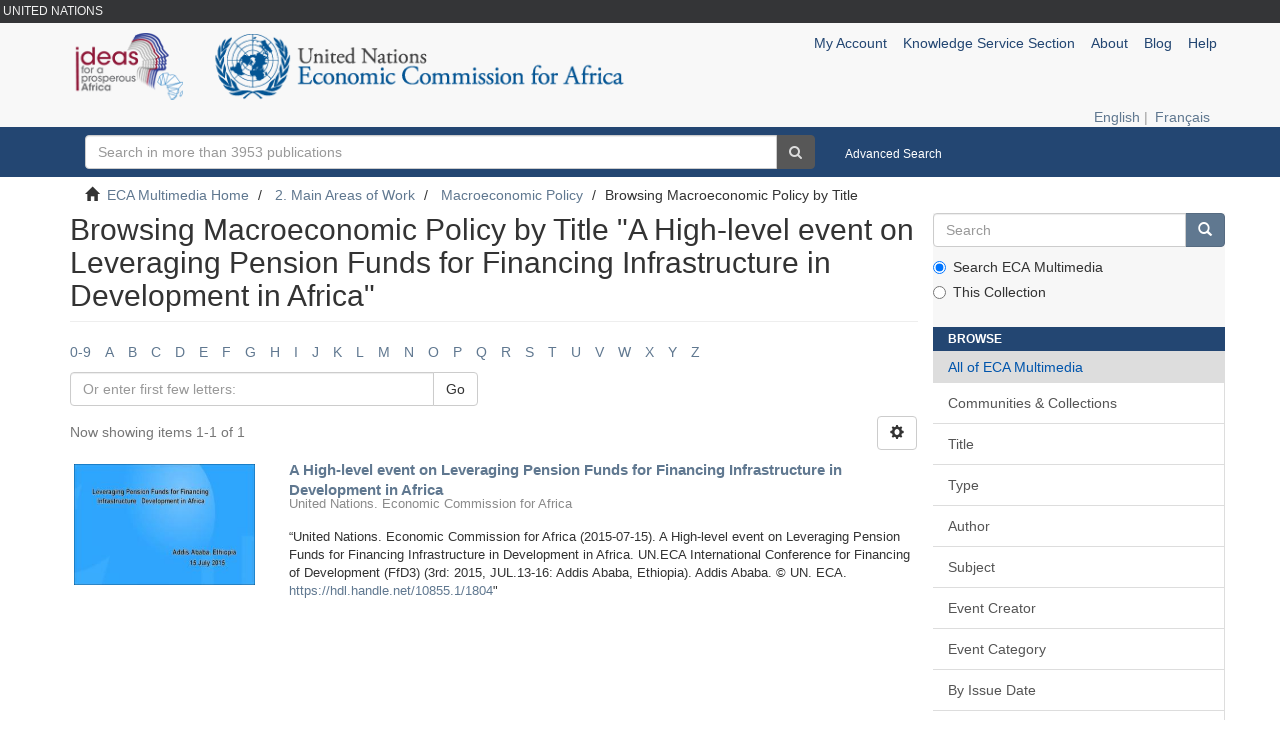

--- FILE ---
content_type: text/html;charset=utf-8
request_url: https://multimedia.uneca.org/handle/10855.1/204/browse?type=title&value=A+High-level+event+on+Leveraging+Pension+Funds+for+Financing+Infrastructure+in+Development+in+Africa
body_size: 5893
content:
<!DOCTYPE html>
            <!--[if lt IE 7]> <html class="no-js lt-ie9 lt-ie8 lt-ie7" lang="en"> <![endif]-->
            <!--[if IE 7]>    <html class="no-js lt-ie9 lt-ie8" lang="en"> <![endif]-->
            <!--[if IE 8]>    <html class="no-js lt-ie9" lang="en"> <![endif]-->
            <!--[if gt IE 8]><!--> <html class="no-js" lang="en"> <!--<![endif]-->
            <head><META http-equiv="Content-Type" content="text/html; charset=UTF-8">
<meta content="text/html; charset=UTF-8" http-equiv="Content-Type">
<meta content="IE=edge,chrome=1" http-equiv="X-UA-Compatible">
<meta content="width=device-width,initial-scale=1" name="viewport">
<link rel="shortcut icon" href="/themes/Mirage2/images/favicon.ico">
<link rel="apple-touch-icon" href="/themes/Mirage2/images/apple-touch-icon.png">
<meta name="Generator" content="DSpace 6.3">
<link href="/themes/Mirage2/styles/main.css" rel="stylesheet">
<link type="application/opensearchdescription+xml" rel="search" href="https://multimedia.uneca.org:443/description.xml" title="DSpace">
<script>
                //Clear default text of empty text areas on focus
                function tFocus(element)
                {
                if (element.value == ' '){element.value='';}
                }
                //Clear default text of empty text areas on submit
                function tSubmit(form)
                {
                var defaultedElements = document.getElementsByTagName("textarea");
                for (var i=0; i != defaultedElements.length; i++){
                if (defaultedElements[i].value == ' '){
                defaultedElements[i].value='';}}
                }
                //Disable pressing 'enter' key to submit a form (otherwise pressing 'enter' causes a submission to start over)
                function disableEnterKey(e)
                {
                var key;

                if(window.event)
                key = window.event.keyCode;     //Internet Explorer
                else
                key = e.which;     //Firefox and Netscape

                if(key == 13)  //if "Enter" pressed, then disable!
                return false;
                else
                return true;
                }
            </script><!--[if lt IE 9]>
                <script src="/themes/Mirage2/vendor/html5shiv/dist/html5shiv.js"> </script>
                <script src="/themes/Mirage2/vendor/respond/dest/respond.min.js"> </script>
                <![endif]--><script src="/themes/Mirage2/vendor/modernizr/modernizr.js"> </script>
<title>Browsing Macroeconomic Policy by Title "A High-level event on Leveraging Pension Funds for Financing Infrastructure in Development in Africa"</title>
<style>
                #test {
                    background-color: black;
                }
            </style>
</head><body>
<header>
<div class="dark" id="header-top">UNITED NATIONS</div>
<div role="navigation" class="navbar navbar-default navbar-static-top">
<div class="container">
<div class="row">
<div class="col-xs-7 col-sm-5 col-md-6">
<a href="/"><img src="/static/images/logo-en.png" class="logo"></a>
</div>
<div class="col-xs-5 col-sm-7 col-md-6">
<div class="row">
<div class="navbar-header">
<button data-toggle="offcanvas" class="navbar-toggle" type="button"><span class="sr-only">Toggle navigation</span><span class="icon-bar"></span><span class="icon-bar"></span><span class="icon-bar"></span></button>
<div class="navbar-header pull-right visible-xs hidden-sm hidden-md hidden-lg">
<ul class="nav nav-pills pull-left ">
<li>
<form method="get" action="/login" style="display: inline">
<button class="navbar-toggle navbar-link"><b aria-hidden="true" class="visible-xs glyphicon glyphicon-user"></b></button>
</form>
</li>
<li class="dropdown">
<button data-toggle="dropdown" role="button" href="#" id="info-dropdown-toggle-xs" class="dropdown-toggle navbar-toggle navbar-link"><b aria-hidden="true" class="visible-xs glyphicon glyphicon-info-sign"></b></button>
<ul data-no-collapse="true" aria-labelledby="info-dropdown-toggle-xs" role="menu" class="dropdown-menu pull-right">
<li>
<a href="http://www.uneca.org/kss">Knowledge Service Section</a>
</li>
<li>
<a href="/about">About</a>
</li>
<li>
<a href="http://repository.uneca.org/blog/">Blog</a>
</li>
<li>
<a id="helplink" href="/help">Help</a>
</li>
</ul>
</li>
</ul>
</div>
</div>
<div class="navbar-header pull-right hidden-xs">
<ul class="nav navbar-nav pull-left">
<li>
<a href="/login"><span class="hidden-xs">My Account</span></a>
</li>
<li>
<a href="http://www.uneca.org/kss">Knowledge Service Section</a>
</li>
<li>
<a href="/about">About</a>
</li>
<li>
<a href="http://repository.uneca.org/blog/">Blog</a>
</li>
<li>
<a id="helplink" href="/help">Help</a>
</li>
</ul>
<button type="button" class="navbar-toggle visible-sm" data-toggle="offcanvas"><span class="sr-only">Toggle navigation</span><span class="icon-bar"></span><span class="icon-bar"></span><span class="icon-bar"></span></button>
</div>
</div>
<div class="row">
<div class="banner hidden-xs hidden-sm">
<span class="h1 repository-name">Multimedia&nbsp;Repository</span>
</div>
</div>
</div>
</div>
<div class="row">
<div class="col-xs-12">
<div class="pull-right" id="languages">
<a href="/handle/10855.1/204/browse?locale-attribute=en&amp;type=title&amp;value=A+High-level+event+on+Leveraging+Pension+Funds+for+Financing+Infrastructure+in+Development+in+Africa">English
                                </a>
                                |
                                <a href="/handle/10855.1/204/browse?locale-attribute=fr&amp;type=title&amp;value=A+High-level+event+on+Leveraging+Pension+Funds+for+Financing+Infrastructure+in+Development+in+Africa">Fran&ccedil;ais</a>
</div>
</div>
</div>
</div>
</div>
</header>
<div class="inverted" id="header-search">
<div class="container">
<p id="repoCount" style="display: none;">
<metadata qualifier="Count" element="RepoItemCount">3953 publications</metadata>
</p>
<div class="col-xs-12 col-sm-8 form">
<form method="post" class="ds-search-form" action="/discover">
<fieldset>
<div class="input-group">
<input id="topNavSearch" placeholder="Search in more than " type="text" class="form-control " name="query" value=""><span class="input-group-btn "><button title="Go" class="ds-button-field btn btn-dark"><i class="fa fa-search"></i></button></span>
</div>
</fieldset>
</form>
</div>
<div class="col-xs-12 col-sm-4 link">
<a class="hidden-xs" href="/discover">Advanced Search</a>
</div>
</div>
</div>
<div class="trail-wrapper hidden-print">
<div class="container">
<div class="row">
<div class="col-xs-12">
<div class="breadcrumb dropdown visible-xs">
<a data-toggle="dropdown" class="dropdown-toggle" role="button" href="#" id="trail-dropdown-toggle">Browsing Macroeconomic Policy by Title&nbsp;<b class="caret"></b></a>
<ul aria-labelledby="trail-dropdown-toggle" role="menu" class="dropdown-menu">
<li role="presentation">
<a role="menuitem" href="/"><i aria-hidden="true" class="glyphicon glyphicon-home"></i>&nbsp;
                        ECA Multimedia Home</a>
</li>
<li role="presentation">
<a role="menuitem" href="/handle/10855.1/203">2. Main Areas of Work</a>
</li>
<li role="presentation">
<a role="menuitem" href="/handle/10855.1/204">Macroeconomic Policy</a>
</li>
<li role="presentation" class="disabled">
<a href="#" role="menuitem">Browsing Macroeconomic Policy by Title</a>
</li>
</ul>
</div>
<ul class="breadcrumb hidden-xs">
<li>
<i aria-hidden="true" class="glyphicon glyphicon-home"></i>&nbsp;
            <a href="/">ECA Multimedia Home</a>
</li>
<li>
<a href="/handle/10855.1/203">2. Main Areas of Work</a>
</li>
<li>
<a href="/handle/10855.1/204">Macroeconomic Policy</a>
</li>
<li class="active">Browsing Macroeconomic Policy by Title</li>
</ul>
</div>
</div>
</div>
</div>
<div class="hidden" id="no-js-warning-wrapper">
<div id="no-js-warning">
<div class="notice failure">JavaScript is disabled for your browser. Some features of this site may not work without it.</div>
</div>
</div>
<div class="container" id="main-container">
<div class="row row-offcanvas row-offcanvas-right">
<div class="horizontal-slider clearfix">
<div class="col-xs-12 col-sm-12 col-md-9 main-content ">
<div>
<h2 class="ds-div-head page-header first-page-header">Browsing Macroeconomic Policy by Title "A High-level event on Leveraging Pension Funds for Financing Infrastructure in Development in Africa"</h2>
<div id="aspect_artifactbrowser_ConfigurableBrowse_div_browse-by-title" class="ds-static-div primary">
<div class="ds-static-div browse-navigation-wrapper hidden-print">
<form id="aspect_artifactbrowser_ConfigurableBrowse_div_browse-navigation" class="ds-interactive-div secondary navigation" action="browse" method="post" onsubmit="javascript:tSubmit(this);">
<div class="ds-static-div row">
<div class="ds-static-div col-xs-4 col-sm-12">
<select class="ds-select-field form-control alphabet-select visible-xs alphabet-select visible-xs" name=""><option value="browse?rpp=20&amp;etal=-1&amp;sort_by=-1&amp;type=title&amp;starts_with=0&amp;order=ASC">0-9</option><option value="browse?rpp=20&amp;etal=-1&amp;sort_by=-1&amp;type=title&amp;starts_with=A&amp;order=ASC">A</option><option value="browse?rpp=20&amp;etal=-1&amp;sort_by=-1&amp;type=title&amp;starts_with=B&amp;order=ASC">B</option><option value="browse?rpp=20&amp;etal=-1&amp;sort_by=-1&amp;type=title&amp;starts_with=C&amp;order=ASC">C</option><option value="browse?rpp=20&amp;etal=-1&amp;sort_by=-1&amp;type=title&amp;starts_with=D&amp;order=ASC">D</option><option value="browse?rpp=20&amp;etal=-1&amp;sort_by=-1&amp;type=title&amp;starts_with=E&amp;order=ASC">E</option><option value="browse?rpp=20&amp;etal=-1&amp;sort_by=-1&amp;type=title&amp;starts_with=F&amp;order=ASC">F</option><option value="browse?rpp=20&amp;etal=-1&amp;sort_by=-1&amp;type=title&amp;starts_with=G&amp;order=ASC">G</option><option value="browse?rpp=20&amp;etal=-1&amp;sort_by=-1&amp;type=title&amp;starts_with=H&amp;order=ASC">H</option><option value="browse?rpp=20&amp;etal=-1&amp;sort_by=-1&amp;type=title&amp;starts_with=I&amp;order=ASC">I</option><option value="browse?rpp=20&amp;etal=-1&amp;sort_by=-1&amp;type=title&amp;starts_with=J&amp;order=ASC">J</option><option value="browse?rpp=20&amp;etal=-1&amp;sort_by=-1&amp;type=title&amp;starts_with=K&amp;order=ASC">K</option><option value="browse?rpp=20&amp;etal=-1&amp;sort_by=-1&amp;type=title&amp;starts_with=L&amp;order=ASC">L</option><option value="browse?rpp=20&amp;etal=-1&amp;sort_by=-1&amp;type=title&amp;starts_with=M&amp;order=ASC">M</option><option value="browse?rpp=20&amp;etal=-1&amp;sort_by=-1&amp;type=title&amp;starts_with=N&amp;order=ASC">N</option><option value="browse?rpp=20&amp;etal=-1&amp;sort_by=-1&amp;type=title&amp;starts_with=O&amp;order=ASC">O</option><option value="browse?rpp=20&amp;etal=-1&amp;sort_by=-1&amp;type=title&amp;starts_with=P&amp;order=ASC">P</option><option value="browse?rpp=20&amp;etal=-1&amp;sort_by=-1&amp;type=title&amp;starts_with=Q&amp;order=ASC">Q</option><option value="browse?rpp=20&amp;etal=-1&amp;sort_by=-1&amp;type=title&amp;starts_with=R&amp;order=ASC">R</option><option value="browse?rpp=20&amp;etal=-1&amp;sort_by=-1&amp;type=title&amp;starts_with=S&amp;order=ASC">S</option><option value="browse?rpp=20&amp;etal=-1&amp;sort_by=-1&amp;type=title&amp;starts_with=T&amp;order=ASC">T</option><option value="browse?rpp=20&amp;etal=-1&amp;sort_by=-1&amp;type=title&amp;starts_with=U&amp;order=ASC">U</option><option value="browse?rpp=20&amp;etal=-1&amp;sort_by=-1&amp;type=title&amp;starts_with=V&amp;order=ASC">V</option><option value="browse?rpp=20&amp;etal=-1&amp;sort_by=-1&amp;type=title&amp;starts_with=W&amp;order=ASC">W</option><option value="browse?rpp=20&amp;etal=-1&amp;sort_by=-1&amp;type=title&amp;starts_with=X&amp;order=ASC">X</option><option value="browse?rpp=20&amp;etal=-1&amp;sort_by=-1&amp;type=title&amp;starts_with=Y&amp;order=ASC">Y</option><option value="browse?rpp=20&amp;etal=-1&amp;sort_by=-1&amp;type=title&amp;starts_with=Z&amp;order=ASC">Z</option></select>
<ul id="aspect_artifactbrowser_ConfigurableBrowse_list_jump-list" class="ds-simple-list alphabet list-inline hidden-xs">
<li class="ds-simple-list-item">
<a href="browse?rpp=20&amp;etal=-1&amp;sort_by=-1&amp;type=title&amp;starts_with=0&amp;order=ASC">0-9</a>
</li>
<li class="ds-simple-list-item">
<a href="browse?rpp=20&amp;etal=-1&amp;sort_by=-1&amp;type=title&amp;starts_with=A&amp;order=ASC">A</a>
</li>
<li class="ds-simple-list-item">
<a href="browse?rpp=20&amp;etal=-1&amp;sort_by=-1&amp;type=title&amp;starts_with=B&amp;order=ASC">B</a>
</li>
<li class="ds-simple-list-item">
<a href="browse?rpp=20&amp;etal=-1&amp;sort_by=-1&amp;type=title&amp;starts_with=C&amp;order=ASC">C</a>
</li>
<li class="ds-simple-list-item">
<a href="browse?rpp=20&amp;etal=-1&amp;sort_by=-1&amp;type=title&amp;starts_with=D&amp;order=ASC">D</a>
</li>
<li class="ds-simple-list-item">
<a href="browse?rpp=20&amp;etal=-1&amp;sort_by=-1&amp;type=title&amp;starts_with=E&amp;order=ASC">E</a>
</li>
<li class="ds-simple-list-item">
<a href="browse?rpp=20&amp;etal=-1&amp;sort_by=-1&amp;type=title&amp;starts_with=F&amp;order=ASC">F</a>
</li>
<li class="ds-simple-list-item">
<a href="browse?rpp=20&amp;etal=-1&amp;sort_by=-1&amp;type=title&amp;starts_with=G&amp;order=ASC">G</a>
</li>
<li class="ds-simple-list-item">
<a href="browse?rpp=20&amp;etal=-1&amp;sort_by=-1&amp;type=title&amp;starts_with=H&amp;order=ASC">H</a>
</li>
<li class="ds-simple-list-item">
<a href="browse?rpp=20&amp;etal=-1&amp;sort_by=-1&amp;type=title&amp;starts_with=I&amp;order=ASC">I</a>
</li>
<li class="ds-simple-list-item">
<a href="browse?rpp=20&amp;etal=-1&amp;sort_by=-1&amp;type=title&amp;starts_with=J&amp;order=ASC">J</a>
</li>
<li class="ds-simple-list-item">
<a href="browse?rpp=20&amp;etal=-1&amp;sort_by=-1&amp;type=title&amp;starts_with=K&amp;order=ASC">K</a>
</li>
<li class="ds-simple-list-item">
<a href="browse?rpp=20&amp;etal=-1&amp;sort_by=-1&amp;type=title&amp;starts_with=L&amp;order=ASC">L</a>
</li>
<li class="ds-simple-list-item">
<a href="browse?rpp=20&amp;etal=-1&amp;sort_by=-1&amp;type=title&amp;starts_with=M&amp;order=ASC">M</a>
</li>
<li class="ds-simple-list-item">
<a href="browse?rpp=20&amp;etal=-1&amp;sort_by=-1&amp;type=title&amp;starts_with=N&amp;order=ASC">N</a>
</li>
<li class="ds-simple-list-item">
<a href="browse?rpp=20&amp;etal=-1&amp;sort_by=-1&amp;type=title&amp;starts_with=O&amp;order=ASC">O</a>
</li>
<li class="ds-simple-list-item">
<a href="browse?rpp=20&amp;etal=-1&amp;sort_by=-1&amp;type=title&amp;starts_with=P&amp;order=ASC">P</a>
</li>
<li class="ds-simple-list-item">
<a href="browse?rpp=20&amp;etal=-1&amp;sort_by=-1&amp;type=title&amp;starts_with=Q&amp;order=ASC">Q</a>
</li>
<li class="ds-simple-list-item">
<a href="browse?rpp=20&amp;etal=-1&amp;sort_by=-1&amp;type=title&amp;starts_with=R&amp;order=ASC">R</a>
</li>
<li class="ds-simple-list-item">
<a href="browse?rpp=20&amp;etal=-1&amp;sort_by=-1&amp;type=title&amp;starts_with=S&amp;order=ASC">S</a>
</li>
<li class="ds-simple-list-item">
<a href="browse?rpp=20&amp;etal=-1&amp;sort_by=-1&amp;type=title&amp;starts_with=T&amp;order=ASC">T</a>
</li>
<li class="ds-simple-list-item">
<a href="browse?rpp=20&amp;etal=-1&amp;sort_by=-1&amp;type=title&amp;starts_with=U&amp;order=ASC">U</a>
</li>
<li class="ds-simple-list-item">
<a href="browse?rpp=20&amp;etal=-1&amp;sort_by=-1&amp;type=title&amp;starts_with=V&amp;order=ASC">V</a>
</li>
<li class="ds-simple-list-item">
<a href="browse?rpp=20&amp;etal=-1&amp;sort_by=-1&amp;type=title&amp;starts_with=W&amp;order=ASC">W</a>
</li>
<li class="ds-simple-list-item">
<a href="browse?rpp=20&amp;etal=-1&amp;sort_by=-1&amp;type=title&amp;starts_with=X&amp;order=ASC">X</a>
</li>
<li class="ds-simple-list-item">
<a href="browse?rpp=20&amp;etal=-1&amp;sort_by=-1&amp;type=title&amp;starts_with=Y&amp;order=ASC">Y</a>
</li>
<li class="ds-simple-list-item">
<a href="browse?rpp=20&amp;etal=-1&amp;sort_by=-1&amp;type=title&amp;starts_with=Z&amp;order=ASC">Z</a>
</li>
</ul>
</div>
<div class="ds-static-div col-xs-8 col-sm-12">
<p id="aspect_artifactbrowser_ConfigurableBrowse_p_hidden-fields" class="ds-paragraph hidden">
<input id="aspect_artifactbrowser_ConfigurableBrowse_field_rpp" class="ds-hidden-field form-control" name="rpp" type="hidden" value="20"><input id="aspect_artifactbrowser_ConfigurableBrowse_field_sort_by" class="ds-hidden-field form-control" name="sort_by" type="hidden" value="-1"><input id="aspect_artifactbrowser_ConfigurableBrowse_field_type" class="ds-hidden-field form-control" name="type" type="hidden" value="title"><input id="aspect_artifactbrowser_ConfigurableBrowse_field_value" class="ds-hidden-field form-control" name="value" type="hidden" value="A High-level event on Leveraging Pension Funds for Financing Infrastructure in Development in Africa"><input id="aspect_artifactbrowser_ConfigurableBrowse_field_etal" class="ds-hidden-field form-control" name="etal" type="hidden" value="-1"><input id="aspect_artifactbrowser_ConfigurableBrowse_field_order" class="ds-hidden-field form-control" name="order" type="hidden" value="ASC">
</p>
<div class="row">
<div class="col-xs-12 col-sm-6">
<p class="input-group">
<input id="aspect_artifactbrowser_ConfigurableBrowse_field_starts_with" class="ds-text-field form-control" placeholder="Or enter first few letters:" name="starts_with" type="text" value="" title="Browse for items that begin with these letters"><span class="input-group-btn"><button id="aspect_artifactbrowser_ConfigurableBrowse_field_submit" class="ds-button-field btn btn-default" name="submit" type="submit">Go</button></span>
</p>
</div>
</div>
</div>
</div>
</form>
</div>
<form id="aspect_artifactbrowser_ConfigurableBrowse_div_browse-controls" class="ds-interactive-div browse controls hidden" action="browse?resetOffset=true" method="post" onsubmit="javascript:tSubmit(this);">
<p class="ds-paragraph">
<input id="aspect_artifactbrowser_ConfigurableBrowse_field_type" class="ds-hidden-field form-control" name="type" type="hidden" value="title">
</p>
<p class="ds-paragraph">
<input id="aspect_artifactbrowser_ConfigurableBrowse_field_value" class="ds-hidden-field form-control" name="value" type="hidden" value="A High-level event on Leveraging Pension Funds for Financing Infrastructure in Development in Africa">
</p>
<p class="ds-paragraph"> Sort by: </p>
<p class="ds-paragraph">
<select id="aspect_artifactbrowser_ConfigurableBrowse_field_sort_by" class="ds-select-field form-control" name="sort_by"><option value="1">title</option><option value="2">issue date</option><option value="3">submit date</option></select>
</p>
<p class="ds-paragraph"> Order: </p>
<p class="ds-paragraph">
<select id="aspect_artifactbrowser_ConfigurableBrowse_field_order" class="ds-select-field form-control" name="order"><option value="ASC" selected>ascending</option><option value="DESC">descending</option></select>
</p>
<p class="ds-paragraph"> Results: </p>
<p class="ds-paragraph">
<select id="aspect_artifactbrowser_ConfigurableBrowse_field_rpp" class="ds-select-field form-control" name="rpp"><option value="5">5</option><option value="10">10</option><option value="20" selected>20</option><option value="40">40</option><option value="60">60</option><option value="80">80</option><option value="100">100</option></select>
</p>
<p class="ds-paragraph">
<button id="aspect_artifactbrowser_ConfigurableBrowse_field_update" class="ds-button-field btn btn-default" name="update" type="submit">Update</button>
</p>
</form>
<div class="pagination-simple clearfix top">
<div class="row">
<div class="col-xs-10">
<p class="pagination-info">Now showing items 1-1 of 1</p>
</div>
<div class="col-xs-2">
<div class="btn-group sort-options-menu pull-right">
<button data-toggle="dropdown" class="btn btn-default dropdown-toggle"><span aria-hidden="true" class="glyphicon glyphicon-cog"></span></button>
<ul role="menu" class="dropdown-menu pull-right">
<li class="dropdown-header"></li>
<li>
<a data-name="sort_by" data-returnvalue="1" href="#"><span aria-hidden="true" class="glyphicon glyphicon-ok btn-xs invisible"></span>title</a>
</li>
<li>
<a data-name="sort_by" data-returnvalue="2" href="#"><span aria-hidden="true" class="glyphicon glyphicon-ok btn-xs invisible"></span>issue date</a>
</li>
<li>
<a data-name="sort_by" data-returnvalue="3" href="#"><span aria-hidden="true" class="glyphicon glyphicon-ok btn-xs invisible"></span>submit date</a>
</li>
<li class="divider"></li>
<li class="dropdown-header"></li>
<li>
<a data-name="order" data-returnvalue="ASC" href="#"><span aria-hidden="true" class="glyphicon glyphicon-ok btn-xs active"></span>ascending</a>
</li>
<li>
<a data-name="order" data-returnvalue="DESC" href="#"><span aria-hidden="true" class="glyphicon glyphicon-ok btn-xs invisible"></span>descending</a>
</li>
<li class="divider"></li>
<li class="dropdown-header"></li>
<li>
<a data-name="rpp" data-returnvalue="5" href="#"><span aria-hidden="true" class="glyphicon glyphicon-ok btn-xs invisible"></span>5</a>
</li>
<li>
<a data-name="rpp" data-returnvalue="10" href="#"><span aria-hidden="true" class="glyphicon glyphicon-ok btn-xs invisible"></span>10</a>
</li>
<li>
<a data-name="rpp" data-returnvalue="20" href="#"><span aria-hidden="true" class="glyphicon glyphicon-ok btn-xs active"></span>20</a>
</li>
<li>
<a data-name="rpp" data-returnvalue="40" href="#"><span aria-hidden="true" class="glyphicon glyphicon-ok btn-xs invisible"></span>40</a>
</li>
<li>
<a data-name="rpp" data-returnvalue="60" href="#"><span aria-hidden="true" class="glyphicon glyphicon-ok btn-xs invisible"></span>60</a>
</li>
<li>
<a data-name="rpp" data-returnvalue="80" href="#"><span aria-hidden="true" class="glyphicon glyphicon-ok btn-xs invisible"></span>80</a>
</li>
<li>
<a data-name="rpp" data-returnvalue="100" href="#"><span aria-hidden="true" class="glyphicon glyphicon-ok btn-xs invisible"></span>100</a>
</li>
</ul>
</div>
</div>
</div>
</div>
<ul class="ds-artifact-list list-unstyled"></ul>
<div id="aspect_artifactbrowser_ConfigurableBrowse_div_browse-by-title-results" class="ds-static-div primary">
<ul class="ds-artifact-list list-unstyled">
<!-- External Metadata URL: cocoon://metadata/handle/10855.1/1804/mets.xml?sections=dmdSec,fileSec&fileGrpTypes=THUMBNAIL-->
<li class="ds-artifact-item odd">
<a href="#">
<div class="item-wrapper row">
<div class="col-sm-3 hidden-xs">
<div class="thumbnail">
<a href="/handle/10855.1/1804" class="image-link"><img alt="Thumbnail" class="img-responsive" src="/bitstream/handle/10855.1/1804/Untitled-20006.jpg.jpg?sequence=16"></a>
</div>
</div>
<div class="col-sm-9 artifact-description">
<a href="/handle/10855.1/1804" title="A High-level event on Leveraging Pension Funds for Financing Infrastructure in Development in Africa"><span class="h5">A High-level event on Leveraging Pension Funds for Financing Infrastructure in Development in Africa<span class="Z3988" title="ctx_ver=Z39.88-2004&amp;rft_val_fmt=info%3Aofi%2Ffmt%3Akev%3Amtx%3Adc&amp;rft_id=https%3A%2F%2Fhdl.handle.net%2F10855.1%2F1804&amp;rfr_id=info%3Asid%2Fdspace.org%3Arepository&amp;rft.workflow=true&amp;rft.language=en&amp;rft.rights=Public">&nbsp;</span></span></a>
<div class="simple-item-view-authors item-page-field-wrapper table">United Nations. Economic Commission for Africa</div>
<div class="simple-item-view-citation item-page-field-wrapper table">&ldquo;United Nations. Economic Commission for Africa (2015-07-15). A High-level event on Leveraging Pension Funds for Financing Infrastructure in Development in Africa. UN.ECA International Conference for Financing of Development (FfD3) (3rd: 2015, JUL.13-16: Addis Ababa, Ethiopia). Addis Ababa. &copy; UN. ECA. <a href="https://hdl.handle.net/10855.1/1804">https://hdl.handle.net/10855.1/1804</a>"</div>
</div>
</div>
</a>
</li>
</ul>
</div>
<div class="pagination-simple clearfix bottom"></div>
<ul class="ds-artifact-list list-unstyled"></ul>
</div>
</div>
</div>
<div role="navigation" id="sidebar" class="col-xs-6 col-sm-3 sidebar-offcanvas">
<div class="word-break hidden-print" id="ds-options">
<div class="ds-option-set" id="ds-search-option">
<form method="post" class="" id="ds-search-form" action="/discover">
<fieldset>
<div class="input-group">
<input placeholder="Search" type="text" class="ds-text-field form-control" name="query"><span class="input-group-btn"><button title="Go" class="ds-button-field btn btn-primary"><span aria-hidden="true" class="glyphicon glyphicon-search"></span></button></span>
</div>
<div class="radio">
<label><input checked value="" name="scope" type="radio" id="ds-search-form-scope-all">Search ECA Multimedia</label>
</div>
<div class="radio">
<label><input name="scope" type="radio" id="ds-search-form-scope-container" value="10855.1/204">This Collection</label>
</div>
</fieldset>
</form>
</div>
<div class="list-group-item ds-option level1  h6">Browse</div>
<div id="aspect_viewArtifacts_Navigation_list_browse" class="list-group">
<a class="list-group-item active"><span class="h5 list-group-item-heading  h5">All of ECA Multimedia</span></a><a href="/community-list" class="list-group-item ds-option">Communities &amp; Collections</a><a href="/browse?type=title" class="list-group-item ds-option">Title</a><a href="/browse?type=type" class="list-group-item ds-option">Type</a><a href="/search-filter?field=author" class="list-group-item ds-option">Author</a><a href="/search-filter?field=subject" class="list-group-item ds-option">Subject</a><a href="/search-filter?field=creatorcorporate" class="list-group-item ds-option">Event Creator</a><a href="/search-filter?field=creatorconferencecategory" class="list-group-item ds-option">Event Category</a><a href="/browse?type=dateissued" class="list-group-item ds-option">By Issue Date</a><a href="/search-filter?field=has_content_in_original_bundle" class="list-group-item ds-option">Has File(s)</a><a class="list-group-item active"><span class="h5 list-group-item-heading  h5">This Collection</span></a><a href="/handle/10855.1/204/browse?type=title" class="list-group-item ds-option">Title</a><a href="/handle/10855.1/204/browse?type=type" class="list-group-item ds-option">Type</a><a href="/handle/10855.1/204/search-filter?field=author" class="list-group-item ds-option">Author</a><a href="/handle/10855.1/204/search-filter?field=subject" class="list-group-item ds-option">Subject</a><a href="/handle/10855.1/204/search-filter?field=creatorcorporate" class="list-group-item ds-option">Event Creator</a><a href="/handle/10855.1/204/search-filter?field=creatorconferencecategory" class="list-group-item ds-option">Event Category</a><a href="/handle/10855.1/204/browse?type=dateissued" class="list-group-item ds-option">By Issue Date</a><a href="/handle/10855.1/204/search-filter?field=has_content_in_original_bundle" class="list-group-item ds-option">Has File(s)</a>
</div>
<div class="list-group-item ds-option level1  h6">My Account</div>
<div id="aspect_viewArtifacts_Navigation_list_account" class="list-group">
<a href="/login" class="list-group-item ds-option">My Account</a><a href="/register" class="list-group-item ds-option">Register</a>
</div>
<div id="aspect_viewArtifacts_Navigation_list_context" class="list-group"></div>
<div id="aspect_viewArtifacts_Navigation_list_administrative" class="list-group"></div>
<div id="aspect_discovery_Navigation_list_discovery" class="list-group"></div>
<div class="list-group-item ds-option level1  h6">Reporting Suite</div>
<div id="aspect_statistics_Navigation_list_reportingSuite" class="list-group atmire-module">
<a href="/handle/10855.1/204/most-popular/item" class="list-group-item ds-option">Most Popular Items</a><a href="/handle/10855.1/204/most-popular/country" class="list-group-item ds-option">Statistics by Country</a><a href="/handle/10855.1/204/most-popular/author" class="list-group-item ds-option">Most Popular Authors</a>
</div>
</div>
</div>
</div>
</div>
</div>
<footer class="dark">
<div class="container">
<div class="col-xs-8 col-sm-8">
<div class="hidden-print">
                        A service provided by the Economic Commission for Africa -
                        <a href="/contact">Contact Us</a> - <a href="/feedback">Send Feedback</a>
</div>
</div>
<div class="col-xs-4 col-sm-4 hidden-print">
<div class="pull-right">Follow us:
                        <p class="follow-us-icons">
<a href="https://twitter.com/eca_official"><i class="fa fa-twitter-square"></i></a><a href="http://www.facebook.com/EconomicCommissionforAfrica"><i class="fa fa-facebook-square"></i></a><a href=""><i class="fa fa-pinterest-square"></i></a><a href="http://www.flickr.com/photos/96044621@N08/"><i class="fa fa-flickr"></i></a><a href="http://www.youtube.com/unecaVideo/"><i class="fa fa-youtube-square"></i></a>
</p>
</div>
</div>
</div>
<a class="hidden" href="/htmlmap">&nbsp;</a>
</footer>
<div aria-hidden="true" role="dialog" tabindex="-1" class="pswp">
<div class="pswp__bg"></div>
<div class="pswp__scroll-wrap">
<div class="pswp__container">
<div class="pswp__item"></div>
<div class="pswp__item"></div>
<div class="pswp__item"></div>
</div>
<div class="pswp__ui pswp__ui--hidden">
<div class="pswp__top-bar">
<div class="pswp__counter"></div>
<button aria-label="Close (Esc)" title="Close (Esc)" class="pswp__button pswp__button--close"></button><button aria-label="Share" title="Share" class="pswp__button pswp__button--share"></button><button aria-label="Toggle fullscreen" title="Toggle fullscreen" class="pswp__button pswp__button--fs"></button><button aria-label="Zoom in/out" title="Zoom in/out" class="pswp__button pswp__button--zoom"></button>
<div class="pswp__preloader">
<div class="pswp__preloader__icn">
<div class="pswp__preloader__cut">
<div class="pswp__preloader__donut"></div>
</div>
</div>
</div>
</div>
<div class="pswp__share-modal pswp__share-modal--hidden pswp__single-tap">
<div class="pswp__share-tooltip"></div>
</div>
<button aria-label="Previous (arrow left)" title="Previous (arrow left)" class="pswp__button pswp__button--arrow--left"></button><button aria-label="Next (arrow right)" title="Next (arrow right)" class="pswp__button pswp__button--arrow--right"></button>
<div class="pswp__caption">
<div class="pswp__caption__center"></div>
</div>
</div>
</div>
</div>
<script type="text/javascript">
                         if(typeof window.publication === 'undefined'){
                            window.publication={};
                          };
                        window.publication.contextPath= '';window.publication.themePath= '/themes/Mirage2/';</script><script>if(!window.DSpace){window.DSpace={};}window.DSpace.context_path='';window.DSpace.theme_path='/themes/Mirage2/';</script><script src="/themes/Mirage2/scripts/theme.js"> </script><script src="/themes/Mirage2/../../static/js/item-view-help.js"> </script><script src="/themes/Mirage2/../../static/js/recent-submissions.js"> </script><script src="/themes/Mirage2/../../static/js/utils.js"> </script>
</body></html>


--- FILE ---
content_type: application/javascript
request_url: https://multimedia.uneca.org/static/js/item-view-help.js
body_size: 375
content:
/**
 * Created by jonas on 23/11/15.
 */
(function ($) {
        // If the authors end with semicolon, remove last character
        var $authors = $('#author-and-corpauthor');
        if ($authors.text().trim().endsWith(";")) {
            var lastIndex = $authors.html().lastIndexOf(";")
            $authors.html($authors.html().slice(0,lastIndex));
        }
})(jQuery);
